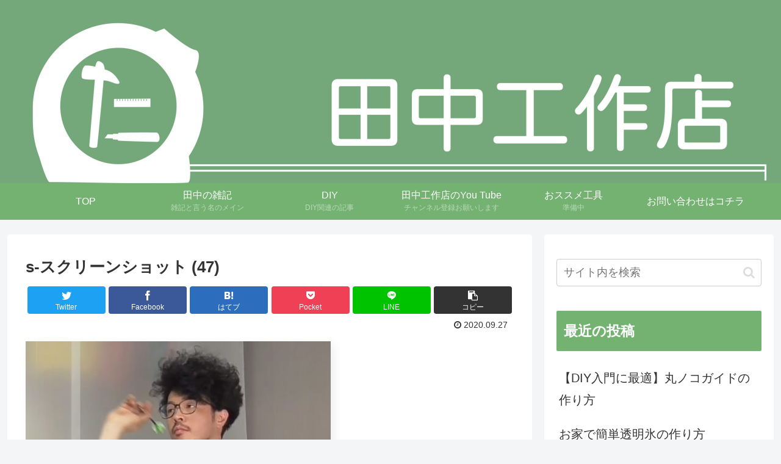

--- FILE ---
content_type: text/html; charset=utf-8
request_url: https://www.google.com/recaptcha/api2/aframe
body_size: 249
content:
<!DOCTYPE HTML><html><head><meta http-equiv="content-type" content="text/html; charset=UTF-8"></head><body><script nonce="jPLK277q12q6raS_WhoiXA">/** Anti-fraud and anti-abuse applications only. See google.com/recaptcha */ try{var clients={'sodar':'https://pagead2.googlesyndication.com/pagead/sodar?'};window.addEventListener("message",function(a){try{if(a.source===window.parent){var b=JSON.parse(a.data);var c=clients[b['id']];if(c){var d=document.createElement('img');d.src=c+b['params']+'&rc='+(localStorage.getItem("rc::a")?sessionStorage.getItem("rc::b"):"");window.document.body.appendChild(d);sessionStorage.setItem("rc::e",parseInt(sessionStorage.getItem("rc::e")||0)+1);localStorage.setItem("rc::h",'1769009399585');}}}catch(b){}});window.parent.postMessage("_grecaptcha_ready", "*");}catch(b){}</script></body></html>